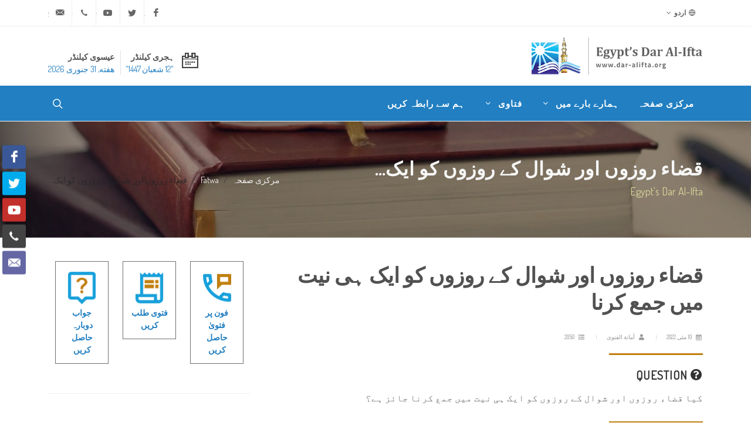

--- FILE ---
content_type: text/html; charset=utf-8
request_url: https://www.dar-alifta.org/ur/fatwa/details/16991/%D9%82%D8%B6%D8%A7%D8%A1-%D8%B1%D9%88%D8%B2%D9%88%DA%BA-%D8%A7%D9%88%D8%B1-%D8%B4%D9%88%D8%A7%D9%84-%DA%A9%DB%92-%D8%B1%D9%88%D8%B2%D9%88%DA%BA-%DA%A9%D9%88-%D8%A7%DB%8C%DA%A9-%DB%81%DB%8C-%D9%86%DB%8C%D8%AA-%D9%85%DB%8C%DA%BA-%D8%AC%D9%85%D8%B9-%DA%A9%D8%B1%D9%86%D8%A7
body_size: 10649
content:
<!DOCTYPE html>
<html dir="rtl" lang="ur-PK">
<head>
    <meta http-equiv="content-type" content="text/html; charset=utf-8" />
    <meta name="viewport" content="width=device-width, initial-scale=1" />
    <link rel="icon" href="/Content/themes/modern/assets/favicons/favicon.ico" />
    <meta name="author" content="Egypt's Dar Al Iftaa | Dar al-Iftaa | Dar al-Iftaa al-Misriyyah" />

    <link rel="apple-touch-icon" sizes="180x180" href="/Content/themes/modern/assets/favicons/apple-touch-icon-180x180.png" />
    <link rel="apple-touch-icon" sizes="120x120" href="/Content/themes/modern/assets/favicons/apple-touch-icon-120x120.png" />
    <link rel="apple-touch-icon" sizes="167x167" href="/Content/themes/modern/assets/favicons/apple-touch-icon-167x167.png" />
    <link rel="apple-touch-icon" sizes="152x152" href="/Content/themes/modern/assets/favicons/apple-touch-icon-152x152.png" />

    
        <meta name="robots" content="index, follow">

    <meta property="og:locale" content="ur-PK" />
    <meta property="og:site_name" content="Egypt's Dar Al-Ifta" />
    <meta property="og:type" content="website" />
    <meta property="og:title" content="قضاء روزوں اور شوال کے روزوں کو ایک ہی نیت میں جمع کرنا" />
    <meta property="og:description" content="الحمد للہ والصلاۃ و السلام علی سيدنا رسول اللہ وعلى آله وصحبه و من والاه۔ وبعد:اکثر فقہاء کرام کے نزدیک نفلی روزے کو فرضی روزے کے تحت شامل کرنا جائز ہ" />
    <meta property="og:image" content="https://www.dar-alifta.org/Content/themes/modern/assets/default-sharer.jpg" />
    <meta property="og:url" content="https://www.dar-alifta.org/ur/fatwa/details/16991/قضاء-روزوں-اور-شوال-کے-روزوں-کو-ایک-ہی-نیت-میں-جمع-کرنا" />

    <meta name="twitter:card" content="summary" />
    <meta name="twitter:title" content="قضاء روزوں اور شوال کے روزوں کو ایک ہی نیت میں جمع کرنا" />
    <meta name="twitter:description" content="الحمد للہ والصلاۃ و السلام علی سيدنا رسول اللہ وعلى آله وصحبه و من والاه۔ وبعد:اکثر فقہاء کرام کے نزدیک نفلی روزے کو فرضی روزے کے تحت شامل کرنا جائز ہ" />
    <meta name="twitter:image" content="https://www.dar-alifta.org/Content/themes/modern/assets/default-sharer.jpg" />

    <meta name="title" content="قضاء روزوں اور شوال کے روزوں کو ایک ہی نیت میں جمع کرنا" />
    <meta name="description" content="الحمد للہ والصلاۃ و السلام علی سيدنا رسول اللہ وعلى آله وصحبه و من والاه۔ وبعد:اکثر فقہاء کرام کے نزدیک نفلی روزے کو فرضی روزے کے تحت شامل کرنا جائز ہ" />
    <link rel="canonical" href="https://www.dar-alifta.org/ur/fatwa/details/16991/قضاء-روزوں-اور-شوال-کے-روزوں-کو-ایک-ہی-نیت-میں-جمع-کرنا" />




    <link rel="stylesheet" href="https://fonts.googleapis.com/css?family=Dosis&display=swap">
    <link rel="stylesheet" href="/Content/themes/modern/css/bootstrap-rtl.min.css" type="text/css" />
    <link rel="stylesheet" href="/Content/themes/modern/css/layout.min.css" type="text/css" />
        <link rel="stylesheet" href="/Content/themes/modern/css/layout-rtl.min.css" type="text/css" />

    <title>
        Egypt&#39;s Dar Al-Ifta | قضاء روزوں اور شوال کے روزوں کو ایک...
    </title>

    <!-- Google tag (gtag.js) -->
    <script async src="https://www.googletagmanager.com/gtag/js?id=UA-252821622-1"></script>
    <script>
        window.dataLayer = window.dataLayer || [];
        function gtag() { dataLayer.push(arguments); }
        gtag('js', new Date());

        gtag('config', 'UA-252821622-1');
    </script>
</head>



<body class="stretched rtl">

    <!-- Document Wrapper -->
    <div id="wrapper" class="clearfix">

        <!-- Top Bar -->
        <div id="top-bar">
            
<div class="container">

    <div class="row justify-content-between align-items-center">
        <div class="col-12 col-md-auto">

            <!-- Top Links
        ============================================= -->
            <div class="top-links">
                <ul class="top-links-container">
                    <li class="top-links-item">
                        <a href="#"><i class="color-2 icon-line-globe"></i> اردو</a>
                        <ul class="top-links-sub-menu">
                            <li class="top-links-item"><a href='/ar'><img src="/Content/themes/modern/assets/flags/ar.png" alt="Arabic" /> Arabic</a></li>
<li class="top-links-item"><a href='/en'><img src="/Content/themes/modern/assets/flags/en.png" alt="Englsh" /> Englsh</a></li>
<li class="top-links-item"><a href='/fr'><img src="/Content/themes/modern/assets/flags/fr.png" alt="French" /> French</a></li>
<li class="top-links-item"><a href='/de'><img src="/Content/themes/modern/assets/flags/de.png" alt="Deutsch" /> Deutsch</a></li>
<li class="top-links-item"><a href='/ps'><img src="/Content/themes/modern/assets/flags/ps.png" alt="Pashto" /> Pashto</a></li>
<li class="top-links-item"><a href='/sw'><img src="/Content/themes/modern/assets/flags/sw.png" alt="Swahili" /> Swahili</a></li>
<li class="top-links-item"><a href='/ha'><img src="/Content/themes/modern/assets/flags/ha.png" alt="Hausa" /> Hausa</a></li>
                        </ul>
                    </li>
                </ul>
            </div><!-- .top-links end -->

        </div>

        <div class="col-12 col-md-auto">

            <!-- Top Social
        ============================================= -->
            <ul id="top-social">
                <li><a href="https://www.facebook.com/Egypt.DarAlIfta.Eng" target="_blank" class="si-facebook"><span class="ts-icon"><i class="icon-facebook"></i></span><span class="ts-text">Facebook</span></a></li>
                <li><a href="https://twitter.com/daraliftaeng" target="_blank" class="si-twitter"><span class="ts-icon"><i class="icon-twitter"></i></span><span class="ts-text">Twitter</span></a></li>
                <li><a href="https://www.youtube.com/user/DarAlIftaaEnglish" class="si-youtube"><span class="ts-icon"><i class="icon-youtube"></i></span><span class="ts-text">Youtube</span></a></li>
                <li><a href="tel:+20225970400" class="si-call"><span class="ts-icon"><i class="icon-call"></i></span><span class="ts-text">+20 2 25970400</span></a></li>
                <li><a href="mailto:ask@dar-alifta.org" class="si-email3"><span class="ts-icon"><i class="icon-email3"></i></span><span class="ts-text">ask@dar-alifta.org</span></a></li>
            </ul><!-- #top-social end -->

        </div>
    </div>

</div>

        </div><!-- #top-bar end -->
        <!-- Header-->
        <header id="header" class="header-size-sm">
            <div class="container">
    <div class="header-row flex-column flex-lg-row justify-content-center justify-content-lg-start">

        <!-- Logo -->
        <div id="logo" class="me-0 me-lg-auto">
            <a href="/ur" class="standard-logo" data-dark-logo="/Content/themes/modern/assets/logo/logo-dark.png" title="Egypt&#39;s Dar Al-Ifta"><img src="/Content/themes/modern/assets/logo/logo.png" width="100%" height="100%" alt="Egypt&#39;s Dar Al-Ifta"></a>
            <a href="/ur" class="retina-logo" data-dark-logo="/Content/themes/modern/assets/logo/logo-dark@2x.png" title="Egypt&#39;s Dar Al-Ifta"><img src="/Content/themes/modern/assets/logo/logo@2x.png" width="100%" height="100%" alt="Egypt&#39;s Dar Al-Ifta"></a>
        </div>
        <!-- #logo end -->

        <div class="header-misc my-4 mb-lg-0 order-lg-last">
<ul class="header-extras me-0">
    <li>
        <i class="i-plain icon-calendar2 m-0"></i>
        <div class="he-text">
            ہجری کیلنڈر
            <span>﻿&quot;12 شعبان 1447&quot;</span>
        </div>
        <div class="border-end px-1"></div>
        <div class="he-text">
            عیسوی کیلنڈر
            <span>هفته, 31 جنوری 2026</span>
        </div>
    </li>
</ul>
        </div>

    </div>
</div>

            <div id="header-wrap" class="border-top border-f5">
                <div class="container">
    <div class="header-row justify-content-between">

        <div class="header-misc">

            <!-- Top Search -->
            <div id="top-search" class="header-misc-icon">
                <a href="#" id="top-search-trigger"><i class="icon-line-search"></i><i class="icon-line-cross"></i></a>
            </div><!-- #top-search end -->
        </div>

        <div id="primary-menu-trigger">
            <svg class="svg-trigger" viewBox="0 0 100 100"><path d="m 30,33 h 40 c 3.722839,0 7.5,3.126468 7.5,8.578427 0,5.451959 -2.727029,8.421573 -7.5,8.421573 h -20"></path><path d="m 30,50 h 40"></path><path d="m 70,67 h -40 c 0,0 -7.5,-0.802118 -7.5,-8.365747 0,-7.563629 7.5,-8.634253 7.5,-8.634253 h 20"></path></svg>
        </div>

        <!-- Primary Navigation -->
        <nav class="primary-menu with-arrows">

            <ul class="menu-container">
                <li class="menu-item">
                    <a class="menu-link" href="/ur/" title="مرکزی صفحہ"><div>مرکزی صفحہ</div></a>
                </li>
                <li class="menu-item">
                    <a class="menu-link" href="#" title="ہمارے بارے میں"><div>ہمارے بارے میں <i class="icon-angle-down"></i></div></a>
                    <ul class="sub-menu-container">
                        <li class="menu-item"><a class="menu-link nott" href="/ur/about" title="Who Are We"><div>Who Are We</div></a></li>
                        <li class="menu-item"><a class="menu-link nott" href="/ur/about/history-of-dar-alifta" title="History of Dar Al-Ifta"><div>Our History</div></a></li>
                        <li class="menu-item"><a class="menu-link nott" href="/ur/about/egypt-grand-mufti" title="Egypt’s Grand Mufti"><div>Egypt’s Grand Mufti</div></a></li>
                    </ul>
                </li>
                <li class="menu-item d-none">
                    <a class="menu-link" href="#" title="Services"><div>Services <i class="icon-angle-down"></i></div></a>
                    <ul class="sub-menu-container">
                        <li class="menu-item"><a class="menu-link nott" href="/ur/service" title="What We Do"><div>What We Do</div></a></li>
                        <li class="menu-item"><a class="menu-link nott" href="/ur/service/elearning-center" title="E-learning Center"><div>E-learning Center</div></a></li>
                        <li class="menu-item"><a class="menu-link nott" href="/ur/service/marriage-counseling-center" title="Marriage Counseling Center"><div>Marriage Counseling Center</div></a></li>
                        <li class="menu-item"><a class="menu-link nott" href="/ur/service/lunar-months-moon-sighting" title="Lunar Months Moon-sighting"><div>Lunar Months Moon-sighting</div></a></li>
                    </ul>
                </li>
                <li class="menu-item">
                    <a class="menu-link" href="#" title="فتاوی"><div>فتاوی <i class="icon-angle-down"></i></div></a>
                    <ul class="sub-menu-container">
                        <li class="menu-item"><a class="menu-link nott" href="/ur/fatwa" title="Everything About Fatwa"><div>Everything About Fatwa</div></a></li>
                        <li class="menu-item"><a class="menu-link nott" href="/ur/fatwa/fatwa-digest" title="Fatwa Digest"><div>Fatwa Digest</div></a></li>
                        <li class="menu-item"><a class="menu-link nott" href="/ur/fatwa/fatwa-services" title="Fatwa Services"><div>Fatwa Services</div></a></li>
                        <li class="menu-item"><a class="menu-link nott" href="/ur/fatwa/what-is-fatwa" title="What is Fatwa?"><div>What is Fatwa?</div></a></li>
                        <li class="menu-item"><a class="menu-link nott" href="/ur/fatwa/history-of-fatwa" title="History of Fatwa"><div>History of Fatwa</div></a></li>
                    </ul>
                </li>
                <li class="menu-item d-none">
                    <a class="menu-link" href="#" title="New to Islam"><div>New to Islam</div></a>
                </li>
                <li class="menu-item d-none">
                    <a class="menu-link" href="#" title="Online Library"><div>Online Library <i class="icon-angle-down"></i></div></a>
                    <ul class="sub-menu-container">
                        <li class="menu-item"><a class="menu-link nott" href="/ur/library/ebooks" title="E-books"><div>E-books</div></a></li>
                        <li class="menu-item"><a class="menu-link nott" href="/ur/library/magazine" title="Magazine"><div>Magazine</div></a></li>
                        <li class="menu-item"><a class="menu-link nott" href="/ur/library/researches" title="Researches"><div>Researches</div></a></li>
                        <li class="menu-item"><a class="menu-link nott" href="/ur/library/articles" title="Articles"><div>Articles</div></a></li>
                    </ul>
                </li>
                <li class="menu-item d-none">
                    <a class="menu-link" href="#" title="ذرائع ابلاغ"><div>ذرائع ابلاغ <i class="icon-angle-down"></i></div></a>
                    <ul class="sub-menu-container">
                        <li class="menu-item"><a class="menu-link nott" href="/ur/media/press-releases" title="Press Release"><div>Press Releases</div></a></li>
                        <li class="menu-item"><a class="menu-link nott" href="/ur/media/news" title="News"><div>News</div></a></li>
                        <li class="menu-item"><a class="menu-link nott" href="/ur/media/videos" title="Videos"><div>Videos</div></a></li>
                    </ul>
                </li>
                <li class="menu-item">
                    <a class="menu-link" href="/ur/contacts" title="ہم سے رابطہ کریں"><div>ہم سے رابطہ کریں</div></a>
                </li>
            </ul>

        </nav><!-- #primary-menu end -->

<form action="/ur/home/search" class="top-search-form" method="get">            <input type="text" name="q" class="form-control" placeholder="Type &amp;amp; Hit Enter.." autocomplete="off">
</form>    </div>

</div>
            </div>
            <div class="header-wrap-clone"></div>
        </header><!-- #header end -->

        

    <section id="page-title" class="dark" style="background:url(/Content/themes/modern/assets/header/breadcrumb-bg.jpg)">
        <div class="container clearfix">
            <h1 class="nott">قضاء روزوں اور شوال کے روزوں کو ایک...</h1>
            <span>Egypt&#39;s Dar Al-Ifta</span>
            <ol class="breadcrumb">
                <li class="breadcrumb-item"><a href="/ur/">مرکزی صفحہ</a></li>
                <li class="breadcrumb-item"><a href="/ur/fatwa" class="text-capitalize">fatwa</a></li>
                    <li class="breadcrumb-item active" aria-current="page">قضاء روزوں اور شوال کے روزوں کو ایک...</li>
            </ol>
        </div>
    </section>


        

<!-- Content -->
<section id="content">
    <div class="content-wrap">
        <div class="container clearfix">
            <div class="row gutter-40 col-mb-80">
                <div class="postcontent col-lg-8">
                    <div class="single-post mb-0">
                        <div class="entry clearfix">
                            <div class="entry-title title-sm nott">
                                <h1>
                                    قضاء روزوں اور شوال کے روزوں کو ایک ہی نیت میں جمع کرنا
                                </h1>
                            </div>
                            <div class="entry-meta">
                                <ul>
                                    <li>
                                        <span class="text-gold"><i class="icon-calendar3"></i></span> 10 مئی 2022
                                    </li>
                                    <li>
                                        <span class="text-gold"><i class="icon-user"></i></span> أمانة الفتوى
                                    </li>
                                    <li>
                                        <span class="text-gold"><i class="icon-list"></i></span> 2050
                                    </li>
                                </ul>
                            </div>
                            <div class="entry-content mt-0">
                                <div class="heading-block mb-3">
                                    <h4><i class="icon-question-circle"></i> Question</h4>
                                </div>
                                <p>کیا قضاء روزوں اور شوال کے روزوں کو ایک ہی نیت میں جمع کرنا جائز ہے؟&nbsp;</p>

                                <div class="heading-block mb-3">
                                    <h4><i class="icon-file-text"></i> Answer</h4>
                                </div>
                                <p style="text-align: justify;">الحمد للہ والصلاۃ و السلام علی سيدنا رسول اللہ وعلى آله وصحبه و من والاه۔ وبعد:اکثر فقہاء کرام کے نزدیک نفلی روزے کو فرضی روزے کے تحت شامل کرنا جائز ہے، لیکن اس کے برعکس جائز نہیں ہے؛ یعنی نفلی روزے کے تحت فرضی روزے کی نیت کرنا جائز نہیں ہے۔<br />
اس بناء پر:  مسلمان عورت کیلئے رمضان المبارک کے قضاء روزے شوال میں رکھنا جائز ہے، اس طرح رمضان کے قضاء روزے اس کیلئے شوال کے چھے روزے کی طرف سے بھی کافی ہو جائیں گے، اور اسے ان کا ثواب ملے؛ کیونکہ اس نے یہ روزے شوال کے مہینے میں رکھے ہیں، اور یہ اس مسئلہ پر قیاس کیا گیا ہے کہ جب کوئی شخص مسجد میں جائے اور بیٹھنے سے پہلے دو رکعت نماز فرض یا سنت مؤکدہ ادا کرلے، تو اسے تحیۃ المسجد کا ثواب بھی ملے گا؛ کیونکہ جو نماز اس نے ادا کی ہے وہ بیٹھنے سے پہلے ادا کی ہے؛ علامہ بجيرمی اپنی کتاب &quot;حاشيه على شرح المنهج&quot; (1/ 280میں فرماتے ہیں: دو یا دو سے زیادہ رکعتوں سے تحیۃ المسد کا ثواب حاصل ہو جاتا ہے، چاہے وہ نماز فرض ہو یا کوئی اور نفل، چاہے اس نے نیت کی ہے یا نہیں کی؛ کیونکہ شیخین رحمھما اللہ نے حدیث مبارکہ نقل کی ہے:&laquo;إذَا دَخَلَ أَحَدُكُم الْمَسْجِدَ فَلَا يَجْلِسْ حَتَّى يُصَلِّيَ رَكْعَتَيْ&raquo;؛ یعنی جب تم میں سے کوئی مسجد میں داخل ہو تو بیٹھنے سے پہلے دو رکعت نماز ادا کرے'' اور اس لئے بھی کہ مقصد بیٹھنے سے پہلے نماز کا ادا کرنا ہے اور پایا جارہا ہے۔<br />
روزے کے مسئلہ میں امام سیوطی رحمہ اللہ &quot;الأشباه والنظائر&quot; (1/ 22 میں فرماتے ہیں: اگر عرفہ  کے دن قضاء یا نذر یا کفارے کا روزہ رکھ لیا اور اس کے ساتھ عرفہ کے روزے کی بھی نیت کر لی، تو علامہ بارزی رحمہ اللہ نے اس کے صحیح ہونے اور دونوں کی طرف سے ثواب کے حصول کا فتوی دیا ہے۔ فرماتے ہیں: مطلق روزہ رکھنے کا بھی یہی حکم ہے۔ انہوں نے اس مسئلہ کو تحیۃ المسجد پر قیاس کیا ہے۔ ہم اس بات سے بھی متبہ کر رہے ہیں کہ چھے روزوں کا ثواب حاصل ہونے کا مطلب یہ ہے کہ اصل سنت کا ثواب ملے گا لیکن کامل ثواب نہیں ملے گا؛ امام رملی رحمہ اللہ &quot;نهاية المحتاج&quot; (3/ 208-209 میں فرماتے ہیں: اگرچہ شوال میں قضاء، نذر یا ان کے علاوہ کوئی روزے رکھے اور اسی طرح عاشورہ کے دن کوئی بھی روزہ رکھا تو نفلی روزے کا ثواب بھی ملے گا، جیسا کہ والد محترم رحمہ اللہ نے امام بارزی، امام اصفونی، امام ناشری اور فقيه علی بن صالح حضرمي وغيره - رحمھم اللہ - کی اتباع میں فتوی دیا ہے، لیکن اسے مطلوب پر مرتب ہونے والا کامل ثواب نہیں ملے گا۔ وہ مطلوب رمضان کے بعد شوال کے مہینے میں چھے روزے رکھنا ہے۔</p>
<p style="text-align: justify;">والله سبحانه وتعالى أعلم.</p>
<p style="text-align: justify;">&nbsp;</p>

                                <div class="clear"></div>

<div class="si-share border-0 d-flex justify-content-between align-items-center">
    <span>Share this:</span>
    <div>
        <a href="https://www.facebook.com/sharer/sharer.php?u=https://www.dar-alifta.org/ur/fatwa/details/16991/قضاء-روزوں-اور-شوال-کے-روزوں-کو-ایک-ہی-نیت-میں-جمع-کرنا&t=قضاء روزوں اور شوال کے روزوں کو ایک..." class="social-icon si-borderless si-facebook" title="قضاء روزوں اور شوال کے روزوں کو ایک...">
            <i class="icon-facebook"></i>
            <i class="icon-facebook"></i>
        </a>
        <a href="https://wa.me/?text=قضاء روزوں اور شوال کے روزوں کو ایک... https://www.dar-alifta.org/ur/fatwa/details/16991/قضاء-روزوں-اور-شوال-کے-روزوں-کو-ایک-ہی-نیت-میں-جمع-کرنا" class="social-icon si-borderless si-whatsapp" title="قضاء روزوں اور شوال کے روزوں کو ایک...">
            <i class="icon-whatsapp"></i>
            <i class="icon-whatsapp"></i>
        </a>
        <a href="https://telegram.me/share/url?url=https://www.dar-alifta.org/ur/fatwa/details/16991/قضاء-روزوں-اور-شوال-کے-روزوں-کو-ایک-ہی-نیت-میں-جمع-کرنا&text=قضاء روزوں اور شوال کے روزوں کو ایک..." class="social-icon si-borderless si-youtube" title="قضاء روزوں اور شوال کے روزوں کو ایک...">
            <i class="icon-telegram"></i>
            <i class="icon-telegram"></i>
        </a>
        <a href="http://twitter.com/intent/tweet?url=https://www.dar-alifta.org/ur/fatwa/details/16991/قضاء-روزوں-اور-شوال-کے-روزوں-کو-ایک-ہی-نیت-میں-جمع-کرنا&text=قضاء روزوں اور شوال کے روزوں کو ایک..." class="social-icon si-borderless si-twitter" title="قضاء روزوں اور شوال کے روزوں کو ایک...">
            <i class="icon-twitter"></i>
            <i class="icon-twitter"></i>
        </a>
    </div>
</div>

                            </div>
                        </div><!-- .entry end -->
<h2>
    Related Fatwas
</h2>
<div class="row justify-content-between col-mb-30 post-navigation">
    <div class="col-12 col-md-auto">
        <ul class="icons-list">
                <li>
                    <a href="/ur/fatwa/details/21181/روزے-میں-قضاء-کی-اور-شوال-کے-چھ-روزوں-کی-نیت-کو-جمع-کرنا" title="روزے میں قضاء کی اور شوال کے چھ روزوں کی نیت کو جمع کرنا"><i class="icon-angle-right"></i>روزے میں قضاء کی اور شوال کے چھ روزوں کی نیت کو جمع کرنا</a>
                </li>
                <li>
                    <a href="/ur/fatwa/details/15937/یومِ-شک-اور-اس-دن-روزہ-رکھنے-کی-ممانعت-میں-حکمت" title="یومِ شک اور اس دن روزہ رکھنے کی ممانعت میں حکمت"><i class="icon-angle-right"></i>یومِ شک اور اس دن روزہ رکھنے کی ممانعت میں حکمت</a>
                </li>
                <li>
                    <a href="/ur/fatwa/details/21169/آلِ-رسول-سے-محبت-کرنا-اور-ان-کی-فضیلت-بیان-کرنا" title="آلِ رسول سے محبت کرنا اور ان کی فضیلت بیان کرنا"><i class="icon-angle-right"></i>آلِ رسول سے محبت کرنا اور ان کی فضیلت بیان کرنا</a>
                </li>
                <li>
                    <a href="/ur/fatwa/details/20530/قبر-بھر-جانے-کی-صورت-میں-اس-میں-تصرف-کرنا" title="قبر بھر جانے کی صورت میں اس میں تصرف کرنا"><i class="icon-angle-right"></i>قبر بھر جانے کی صورت میں اس میں تصرف کرنا</a>
                </li>
                <li>
                    <a href="/ur/fatwa/details/21460/عطیہ-کیے-گئے-مال-سے-کسی-کی-طرف-سے-حج-کرنا" title="عطیہ کیے گئے مال سے کسی کی طرف سے حج کرنا"><i class="icon-angle-right"></i>عطیہ کیے گئے مال سے کسی کی طرف سے حج کرنا</a>
                </li>
        </ul>
    </div>
</div>

                    </div>
                </div><!-- .postcontent end -->
                <!-- .sidebar start -->
                <div class="sidebar col-lg-4">
                    <div class="sidebar-widgets-wrap">

<div class="widget clearfix">
    <div class="row mx-auto justify-content-center">
        <div class="col-4 text-center">
            <div class="feature-box fbox-center fbox-bg fbox-plain mt-0">
                <a href="/ur/fatwa/phone-fatwa"><img src="/Content/themes/modern/assets/icons/phone-fatwa.png" alt="" width="70"></a>
                <small><a class="fw-bold" href="/ur/fatwa/phone-fatwa">فون پر فتویٰ حاصل کریں</a></small>
            </div>
        </div>

        <div class="col-4 text-center">
            <div class="feature-box fbox-center fbox-bg fbox-plain mt-0">
                <a href="/ur/fatwa/fatwa-request"><img src="/Content/themes/modern/assets/icons/fatwa-request.png" alt="" width="70"></a>
                <small><a class="fw-bold" href="/ur/fatwa/fatwa-request">فتوی طلب کریں</a></small>
            </div>
        </div>

        <div class="col-4 text-center">
            <div class="feature-box fbox-center fbox-bg fbox-plain mt-0">
                <a href="/ur/fatwa/retrieve-answer"><img src="/Content/themes/modern/assets/icons/retrieve-answer.png" alt="" width="70"></a>
                <small><a class="fw-bold" href="/ur/fatwa/retrieve-answer">جواب دوبارہ حاصل کریں</a></small>
            </div>
        </div>
    </div>
</div>
<div class="widget widget_links clearfix">
    <h3>
        زیادہ تجویز کردہ
    </h3>
    <ul>
    </ul>
</div>
<div class="widget clearfix">
    <div id="oc-portfolio-sidebar" class="owl-carousel carousel-widget" data-items="1" data-margin="10" data-loop="true" data-nav="false" data-autoplay="5000">
    </div>
</div>


                    </div>
                </div><!-- .sidebar end -->
            </div>

        </div>
    </div>
</section>



        <div class="si-sticky si-sticky-right d-none d-lg-block" style="z-index: 399;">
    <a href="https://www.facebook.com/Egypt.DarAlIfta.Eng" target="_blank" class="social-icon si-colored si-facebook" data-animate="bounceInUp">
        <i class="icon-facebook"></i>
        <i class="icon-facebook"></i>
    </a>
    <a href="https://twitter.com/daraliftaeng" class="social-icon si-colored si-twitter" data-animate="bounceInUp" data-delay="100">
        <i class="icon-twitter"></i>
        <i class="icon-twitter"></i>
    </a>
    <a href="https://www.youtube.com/user/DarAlIftaaEnglish" target="_blank" class="social-icon si-colored si-youtube" data-animate="bounceInUp" data-delay="200">
        <i class="icon-youtube"></i>
        <i class="icon-youtube"></i>
    </a>
    <a href="tel:+20225970400" class="social-icon si-colored si-call" data-animate="bounceInUp" data-delay="300">
        <i class="icon-call"></i>
        <i class="icon-call"></i>
    </a>
    <a href="mailto:ask@dar-alifta.org" class="social-icon si-colored si-email3" data-animate="bounceInUp" data-delay="400">
        <i class="icon-email3"></i>
        <i class="icon-email3"></i>
    </a>

</div>

        <!-- #content end -->
        <!-- Footer -->
        <footer id="footer">
            <div class="container">

    <!-- Footer Widgets -->
    <div class="footer-widgets-wrap">

        <div class="row col-mb-50">
            <div class="col-lg-8">

                <div class="row col-mb-50">
                    <div class="col-md-6">

                        <div class="widget clearfix">
                            <h2>ہم سے رابطہ کریں</h2>
                            <ul class="icons-list">
	<li>
		<abbr title="Headquarter Address"><i class="icon-line-map-pin"></i></abbr>
		<span>حدیقۃ الخالدین، دراسہ، قاہرہ، مصر <br />پی او  باکس: 11675</span>
	</li>
	<li>
		<abbr title="Phone Number"><i class="icon-line-phone-call"></i></abbr>
		<span>مصر میں: <a href="tel:107">107</a> | <a href="tel:0225970400">(02) 25970400</a><br />بین الاقوامی سطح پر: <a href="tel:+20225970400">+20 2 25970400</a></span>
		<br />
	</li>
	<li>
		<abbr title="Email Address"><i class="icon-line-mail"></i></abbr>
		<span><a href="mailto:ask@dar-alifta.org">ask@dar-alifta.org</a></span>
	</li>
</ul>
                        </div>

                    </div>
                    <div class="col-md-6">
                        <div class="widget clearfix">
                            <h2>ادارے کی نوعیت</h2>
                            <p>مصری دارالافتاء ایک غیر منافع بخش حکومتی ادارہ ہے، جو آزادانہ طور پر مقامی، قومی اور  بین الاقوامی سطح پر کام کرتا ہے۔</p>
                        </div>

                    </div>
                </div>

            </div>

            <div class="col-lg-4">

                <div class="row col-mb-30">
                    <div class="col-md-5 col-lg-12 pb-0">
                        <div class="widget subscribe-widget clearfix">
                            <h5>
                                ہماری میلنگ لسٹ میں سائن اپ کریں اور سب سے پہلے فتاوی، مقالہ جات اور خبریں حاصل کریں۔
                            </h5>
                            <div class="subscribe-form-result"></div>
<form action="/ur/Partial/Subscribe" class="mb-0 subscribe-form" id="widget-subscribe-form" method="post" onsubmit="return SubscribeForm(this)">                                <div class="input-group mx-auto">
                                    <div class="input-group-text">
                                        <i class="icon-email2"></i>
                                    </div>
                                    <input type="email" id="email" name="email" class="form-control required email" placeholder="اپنا ای میل داخل کریں">
                                    <button class="btn btn-secondary" type="submit">سبسکرائب کریں</button>
                                </div>
</form>                            <small class="my-2">پریشان مت ہوں!  ہم آپ کی معلومات کو محفوظ رکھیں گے اور آپ کی ای میل کو سپیم نہیں کریں گے۔   (غیر ضروری ای میل نہیں بھیجیں گے)</small>
                        </div>
                    </div>
                    <div class="col-md-4 col-lg-12 pb-0">
                        <div class="widget clearfix">
                            <div class="row">
                                <div class="col-12 bottommargin-sm">
                                    <a href="https://play.google.com/store/apps/details?id=com.dareleftaa" target="_blank">
                                        <img src="/Content/themes/modern/assets/apps/google-play-badge.png" width="150" height="100%" alt="Egypt dar Al-Ifta Google Play" />
                                    </a>
                                    <a href="https://apps.apple.com/us/app/dar-alafta/id1119538483?ls=1" target="_blank">
                                        <img src="/Content/themes/modern/assets/apps/app-store-badge.png" width="150" height="100%" alt="Egypt dar Al-Ifta App Store" />
                                    </a>
                                </div>
                            </div>

                        </div>
                    </div>



                </div>

            </div>
        </div>

    </div><!-- .footer-widgets-wrap end -->

</div>

<!-- Copyrights -->
<div id="copyrights">
    <div class="container">

        <div class="row col-mb-30">

            <div class="col-md-12 text-center">
                <hr />
                &#169; کاپی رائٹ 2021ء۔  تمام حقوق بحق مصری دارالافتاء محفوظ ہیں۔
            </div>

        </div>

    </div>
</div>
<!-- copyrights end -->

        </footer><!-- #footer end -->

    </div><!-- #wrapper end -->
    <!-- Go To Top -->
    <div id="gotoTop" class="icon-angle-up"></div>


    <!-- JavaScripts -->
    <script src="https://cdnjs.cloudflare.com/ajax/libs/jquery/3.7.1/jquery.js" integrity="sha512-+k1pnlgt4F1H8L7t3z95o3/KO+o78INEcXTbnoJQ/F2VqDVhWoaiVml/OEHv9HsVgxUaVW+IbiZPUJQfF/YxZw==" crossorigin="anonymous" referrerpolicy="no-referrer"></script>
    <script src="/Content/themes/modern/js/plugins.min.js"></script>
    <!-- Footer Scripts -->
    <script src="/Content/themes/modern/js/functions.js"></script>

    



    <div class="loader"></div>
</body>
</html>            

            
